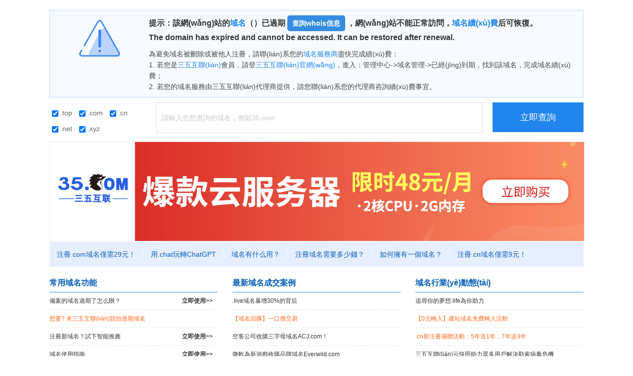

--- FILE ---
content_type: text/html
request_url: http://www.czthjh.com.cn/Products-24231578.html
body_size: 9775
content:
<!DOCTYPE html PUBLIC "-//W3C//DTD XHTML 1.0 Transitional//EN" "http://www.w3.org/TR/xhtml1/DTD/xhtml1-transitional.dtd">
<html xmlns="http://www.w3.org/1999/xhtml">
<head>
    <meta http-equiv="Content-Type" content="text/html; charset=utf-8"/>
    <meta name="viewport" content="width=device-width, initial-scale=1, maximum-scale=1,user-scalable=no"/>
    <meta content="yes" name="apple-mobile-web-app-capable"/>
    <meta content="black" name="apple-mobile-web-app-status-bar-style"/>
    <meta content="yes" name="apple-mobile-web-app-capable">
    <meta content="yes" name="apple-touch-fullscreen">
    <meta content="telephone=no" name="format-detection"/>
    <title>&#20813;&#36153;&#65;&#8744;&#22312;&#32447;&#35266;&#30475;&#44;&#24178;&#23620;&#35270;&#39057;&#20813;&#36153;&#22312;&#32447;&#35266;&#30475;&#44;&#30007;&#30007;&#103;&#97;&#121;&#21516;&#24615;&#19977;&#32423;&#44;&#23567;&#39578;&#36924;&#30452;&#25773;&#44;&#20813;&#36153;&#30475;&#40644;&#57;&#49;&#44;&#22312;&#32447;&#20813;&#36153;&#31119;&#21033;&#35270;&#39057;&#44;&#20122;&#27954;&#20813;&#36153;&#35270;&#39057;&#50;&#52;&#44;&#19977;&#32423;&#29255;&#20122;&#27954;&#26080;&#30721;</title>
    <meta name="description" content="&#20813;&#36153;&#65;&#8744;&#22312;&#32447;&#35266;&#30475;&#44;&#24178;&#23620;&#35270;&#39057;&#20813;&#36153;&#22312;&#32447;&#35266;&#30475;&#44;&#30007;&#30007;&#103;&#97;&#121;&#21516;&#24615;&#19977;&#32423;&#44;&#23567;&#39578;&#36924;&#30452;&#25773;&#44;&#20813;&#36153;&#30475;&#40644;&#57;&#49;&#44;&#22312;&#32447;&#20813;&#36153;&#31119;&#21033;&#35270;&#39057;&#44;&#20122;&#27954;&#20813;&#36153;&#35270;&#39057;&#50;&#52;&#44;&#19977;&#32423;&#29255;&#20122;&#27954;&#26080;&#30721;&#44;&#26080;&#30721;&#32039;&#36523;&#29275;&#20180;&#35044;&#22312;&#32447;&#35270;&#39057;&#44;&#22269;&#20135;&#31934;&#21697;&#23273;&#33609;&#24433;&#38498;&#56;&#118;&#118;&#56;&#44;&#26085;&#26085;&#22812;&#22812;&#32911;&#44;&#26085;&#38889;&#25554;&#36924;&#35270;&#39057;&#44;&#26085;&#26412;&#65;&#65;&#65;&#29255;&#20813;&#36153;&#35266;&#30475;&#44;&#29233;&#25630;&#35270;&#39057;&#32593;&#31449;&#44;&#20122;&#27954;&#65;&#86;&#25104;&#20154;&#31934;&#21697;&#19968;&#21306;&#20108;&#21306;&#19977;&#21306;&#44;&#20013;&#25991;&#23383;&#24149;&#20154;&#25104;&#20154;&#20081;&#30721;&#20122;&#27954;&#30005;&#24433;&#44;&#31859;&#22855;&#55;&#55;&#55;&#55;&#29408;&#29408;&#29408;&#29408;&#35270;&#39057;&#24433;&#38498;&#44;&#57;&#57;&#28909;&#22312;&#32447;&#35266;&#30475;&#20813;&#36153;&#31934;&#21697;&#12290;" />
    <meta name="keywords" content="&#20813;&#36153;&#65;&#8744;&#22312;&#32447;&#35266;&#30475;&#44;&#24178;&#23620;&#35270;&#39057;&#20813;&#36153;&#22312;&#32447;&#35266;&#30475;&#44;&#30007;&#30007;&#103;&#97;&#121;&#21516;&#24615;&#19977;&#32423;&#44;&#23567;&#39578;&#36924;&#30452;&#25773;&#44;&#20813;&#36153;&#30475;&#40644;&#57;&#49;&#44;&#22312;&#32447;&#20813;&#36153;&#31119;&#21033;&#35270;&#39057;&#44;&#20122;&#27954;&#20813;&#36153;&#35270;&#39057;&#50;&#52;&#44;&#19977;&#32423;&#29255;&#20122;&#27954;&#26080;&#30721;" />
    <!--<link href="style.css" type="text/css" rel="stylesheet"/>-->
    
    <style>
        html, body, h1, h2, h3, h4, h5, h6, hr, p, iframe, dl, dt, dd, ul, ol, li, pre, form, button, input, textarea, th, td, fieldset {
            margin: 0;
            padding: 0
        }
        
        ul, ol, dl {
            list-style-type: none
        }
        
        html, body {
            *position: static;
            height: 100%
        }
        
        html {
            font-family: sans-serif;
            -webkit-text-size-adjust: 100%;
            -ms-text-size-adjust: 100%
        }
        
        address, caption, cite, code, dfn, em, th, var {
            font-style: normal;
            font-weight: 400
        }
        
        input, button, textarea, select, optgroup, option {
            font-family: inherit;
            font-size: inherit;
            font-style: inherit;
            font-weight: inherit
        }
        
        input, button {
            overflow: visible;
            vertical-align: middle;
            outline: 0
        }
        
        body, th, td, button, input, select, textarea {
            font-family: "Microsoft Yahei", "Hiragino Sans GB", "Helvetica Neue", Helvetica, tahoma, arial, Verdana, sans-serif, "WenQuanYi Micro Hei", "\5B8B\4F53";
            font-size: 12px;
            color: #666;
            -webkit-font-smoothing: antialiased;
            -moz-font-smoothing: antialiased
        }
        
        body {
            line-height: 1.6;
            background-color: #fff
        }
        
        h1, h2, h3, h4, h5, h6 {
            font-size: 100%;
            color: #333
        }
        
        optgroup {
            font-weight: 700
        }
        
        a, area {
            outline: 0;
            blr: expression(this.onFocus=this.blur())
        }
        
        a {
            text-decoration: none;
            cursor: pointer;
            color: #666
        }
        
        a:hover {
            text-decoration: none;
            outline: 0;
            color: #ff7200
        }
        
        a.ie6:hover {
            zoom: 1
        }
        
        a:focus {
            outline: 0
        }
        
        a:hover, a:active {
            outline: 0
        }
        
        :focus {
            outline: 0
        }
        
        sub, sup {
            vertical-align: baseline
        }
        
        img {
            border: 0;
            vertical-align: middle
        }
        
        a img, img {
            -ms-interpolation-mode: bicubic
        }
        
        html {
        }
        
        header, footer, section, aside, details, menu, article, section, nav, address, hgroup, figure, figcaption, legend {
            display: block;
            margin: 0;
            padding: 0
        }
        
        time {
            display: inline
        }
        
        audio, canvas, video {
            display: inline-block;
            *display: inline;
            *zoom: 1
        }
        
        audio:not([controls]) {
            display: none
        }
        
        legend {
            width: 100%;
            margin-bottom: 20px;
            font-size: 21px;
            line-height: 40px;
            border: 0;
            border-bottom: 1px solid #e5e5e5
        }
        
        legend small {
            font-size: 15px;
            color: #999
        }
        
        svg:not(:root) {
            overflow: hidden
        }
        
        fieldset {
            border-width: 0;
            padding: .35em .625em .75em;
            margin: 0 2px;
            border: 1px solid silver
        }
        
        input[type=number]::-webkit-inner-spin-button, input[type=number]::-webkit-outer-spin-button {
            height: auto
        }
        
        input[type=search] {
            -webkit-appearance: textfield;
            -moz-box-sizing: content-box;
            -webkit-box-sizing: content-box;
            box-sizing: content-box
        }
        
        input[type=search]::-webkit-search-cancel-button, input[type=search]::-webkit-search-decoration {
            -webkit-appearance: none
        }
        
        input.fix-autofill-bg:-webkit-autofill, textarea.fix-autofill-bg:-webkit-autofill, select.fix-autofill-bg:-webkit-autofill {
            -webkit-box-shadow: 0 0 0 1000px #fff inset
        }
        
        input::-ms-clear {
            display: none
        }
        
        table {
            width: 100%;
            empty-cells: show;
            background-color: transparent;
            border-collapse: collapse;
            border-spacing: 0
        }
        
        table th, table td {
            padding: 0
        }
        
        .cl:after, .clearfix:after {
            content: ".";
            display: block;
            height: 0;
            clear: both;
            visibility: hidden
        }
        
        .cl, .clearfix {
            zoom: 1
        }
        
        h1, h2, h3, h4, h5, h6 {
            font-weight: 500;
            line-height: 1.1
        }
        
        h1 small, h2 small, h3 small, h4 small, h5 small, h6 small, h1 .small, h2 .small, h3 .small, h4 .small, h5 .small, h6 .small {
            font-weight: 400;
            line-height: 1
        }
        
        h1, h2, h3 {
        }
        
        h1 small, h2 small, h3 small, h1 .small, h2 .small, h3 .small {
            font-size: 65%
        }
        
        h4, h5, h6 {
        }
        
        h4 small, h5 small, h6 small, h4 .small, h5 .small, h6 .small {
            font-size: 75%
        }
        
        small {
            font-size: 85%
        }
        
        b, strong {
            font-weight: 700
        }
        
        em {
            font-style: italic
        }
        
        cite {
            font-style: normal
        }
        
        mark {
            color: #000;
            background: #ff0
        }
        
        dfn {
            font-style: italic
        }
        
        del {
            font-family: Simsun
        }
        
        code, kbd, pre, samp {
            font-family: monospace, serif;
            font-size: 1em
        }
        
        pre {
            display: block;
            font-family: Monaco, Menlo, Consolas, "Courier New", monospace;
            padding: 9.5px;
            margin-bottom: 10px;
            font-size: 12px;
            line-height: 20px;
            word-break: break-all;
            word-wrap: break-word;
            white-space: pre;
            white-space: pre-wrap;
            background-color: #f5f5f5;
            border: 1px solid #ccc;
            border-radius: 4px;
            color: #333
        }
        
        abbr[title], abbr[data-original-title] {
            cursor: help;
            border-bottom: 1px dotted #999
        }
        
        abbr.initialism {
            font-size: 90%;
            text-transform: uppercase
        }
        
        address {
            display: block;
            margin-bottom: 20px;
            font-style: normal;
            line-height: 20px
        }
        
        blockquote {
            padding: 0 0 0 15px;
            margin: 0 0 20px;
            border-left: 5px solid #eee
        }
        
        blockquote p {
            margin-bottom: 0;
            font-size: 17.5px;
            font-weight: 300;
            line-height: 1.25
        }
        
        blockquote small {
            display: block;
            line-height: 20px;
            color: #999
        }
        
        blockquote small:before {
            content: '\2014 \00A0'
        }
        
        blockquote.text-r {
            padding-right: 15px;
            padding-left: 0;
            border-right: 5px solid #eee;
            border-left: 0
        }
        
        blockquote.text-r p, blockquote.text-r small {
            text-align: right
        }
        
        blockquote.text-r small:before {
            content: ''
        }
        
        blockquote.text-r small:after {
            content: '\00A0 \2014'
        }
        
        q:before, q:after, blockquote:before, blockquote:after {
            content: ""
        }
        
        q {
            quotes: "\201C" "\201D" "\2018" "\2019"
        }
        
        sub, sup {
            position: relative;
            font-size: 75%;
            line-height: 0;
            vertical-align: baseline
        }
        
        sup {
            top: -.5em
        }
        
        sub {
            bottom: -.25em
        }
        
        ::-webkit-input-placeholder {
            color: #c9c9c9
        }
        
        :-moz-placeholder {
            color: #c9c9c9
        }
        
        ::-moz-placeholder {
            color: #c9c9c9
        }
        
        :-ms-input-placeholder {
            color: #c9c9c9
        }
        
        .uppercase {
            text-transform: uppercase
        }
        
        .lowercase {
            text-transform: lowercase
        }
        
        .capitalize {
            text-transform: capitalize
        }
        
        .en {
            font-family: Arial
        }
        
        .border-box {
            -moz-box-sizing: border-box;
            box-sizing: border-box
        }
        
        .placeholder, .common-input.placeholder {
            color: #c9c9c9
        }
        
        .hide {
            display: none !important
        }
        
        .hidden {
            display: none;
            visibility: hidden
        }
        
        .show {
            display: block
        }
        
        ul.unstyled, ol.unstyled {
            margin-left: 0;
            list-style: none
        }
        
        ul.inline, ol.inline {
            margin-left: 0;
            list-style: none
        }
        
        ul.inline > li, ol.inline > li {
            display: inline-block;
            *display: inline;
            *zoom: 1
        }
        
        .dis-ib {
            display: inline-block;
            *display: inline;
            *zoom: 1
        }
        
        .dis-b {
            display: block
        }
        
        .text-l {
            text-align: left
        }
        
        .text-r {
            text-align: right
        }
        
        .text-c {
            text-align: center
        }
        
        .va * {
            vertical-align: sub;
            *vertical-align: middle;
            _vertical-align: middle
        }
        
        .va-t {
            vertical-align: top
        }
        
        .va-m {
            vertical-align: middle
        }
        
        .va-b {
            vertical-align: bottom
        }
        
        .va-s {
            vertical-align: sub
        }
        
        .pos-r {
            position: relative
        }
        
        .pos-a {
            position: absolute
        }
        
        .pos-f {
            position: fixed
        }
        
        .l, .f-l, .fleft {
            float: left;
            _display: inline
        }
        
        .r, .f-r, .fright {
            float: right;
            _display: inline
        }
        
        .cursor-pointer {
            cursor: pointer
        }
        
        .pink {
            color: #fc6768
        }
        
        .green {
            color: #019a66
        }
        
        .blue {
            color: #0067ff
        }
        
        .success {
            color: #019a66
        }
        
        .blueColor {
            color: #2086ee
        }
        
        .purple {
            color: #9834ff
        }
        
        .orange {
            color: #fe7402
        }
        
        .red {
            color: red
        }
        
        .redColor {
            color: #ff6b26
        }
        
        .orangeColor {
            color: #fe7402
        }
        
        .gray {
            color: #818181
        }
        
        .price {
            color: #ff7200
        }
        
        .empty-hide {
            font-size: 0
        }
        
        .empty-hide * {
            font-size: 14px
        }
        
        .img-responsive {
            max-width: 100%;
            height: auto
        }
        
        #contain {
            max-width: 1080px;
            margin-left: auto;
            margin-right: auto;
        }
        
        .head {
            padding: 10px 0;
            background: #f7fbff;
            text-align: center;
            border: 1px solid #bcdcff;
            color: #333;
            font-weight: bold;
            margin-top: 20px;
        }
        
        .head-img {
            display: inline-block;
            width: 100px;
            float: left;
            margin-left: 50px;
        }
        
        .head-text {
            overflow: hidden;
            text-align: left;
            padding-left: 50px;
            font-size: 16px;
            line-height: 1.6;
            color: #333;
        }
        .head-text a{
            color: #2086ee;
        }
        .head-text a:hover{
            color: #3aacee;
        }
        .head p {
            padding-top: 10px;
            font-size: 14px;
            color: #454545;
            font-weight: normal;
        }
        
        .head span a {
            color: #000;
            text-decoration: none;
        }
        
        .menutitle {
            background: #e6efff;
            text-align: center;
            font-size: 14px;
            color: #333;
            margin-top: 20px;
            line-height: 1.6;
            padding: 14px 20px;
            font-weight: bold;
        }
        .menutitle a{
            color: #333;
        }
        .menutitle a:hover{
            color: #2086ee;
        }
        .menu {
            background: #e6efff;
        }
        
        .menu ul {
            overflow: hidden;
            border-top: 1px solid #fff;
        }
        
        .menu ul li {
            text-align: center;
            float: left;
        }
        
        .menu ul li a {
            height: 50px;
            line-height: 50px;
            padding: 0 15px;
            font-size: 14px;
            color: #065fba;
            border-right: 1px solid #fff;
        }
        
        .menu ul li:last-of-type a {
            border-right: 0;
        }
        
        .menu ul li a:hover {
            display: block;
            color: #ff6000;
        }
        
        .img-list{
            margin-top: 20px;
            overflow: hidden;
        }
        
        .img-list li {
            float: left;
            margin-right: 20px;
        }
        .img-list li:last-of-type{
            margin-right: 0;
        }
        .img-list li a {
            display: block;
        }
        
        .img-list li a img {
            width: 346px;
        }
        
        .news {
            margin-top: 20px;
            margin-bottom: 10px;
            overflow: hidden;
        }
        
        .news ul {
            float: left;
            width: 340px;
        }
        
        .news li {
            border-bottom: 1px dashed #e4e4e4;
        }
        
        .news li:first-of-type {
            border-bottom: 0;
            border-bottom: 1px solid #2086ee;
        }
        
        .news li p {
            padding-bottom: 6px;
            font-weight: bold;
            font-size: 16px;
            color: #065fba;
        }
        
        .news li a {
            padding: 8px 10px 8px 0;
            display: block;
            color: #333;
            font-size: 12px;
            overflow: hidden;
            text-overflow: ellipsis;
            white-space: nowrap;
        }
        .news li a.orange-link {
            color: #fe6b1b;
        }
        .news li a:hover {
            color: #2086ee;
        }
        
        .news li a strong {
            font-size: 12px;
            float: right;
        }
        
        .centerads {
            width: 350px;
            margin-top: 20px;
            float: left;
            background: #ffb05c;
        }
        
        .centerline {
            width: 30px;
            height: 1px;
            float: left;
        }
        
        .footer {
            margin-top: 20px;
            line-height: 2;
            border-top: 1px solid #e5e5e5;
            text-align: center;
            padding-top: 20px;
            font-size: 14px;
        }
        
        .footer a {
            padding: 0 5px;
        }
        
        .footer a:hover {
            color: #2086ee;
        }
        .westh5{
            display: none;
        }
        .westpc{
            display: block;
        }
        a.abutton{
            background: #358de2;
            color: #fff;
            font-size: 14px;
            display: inline-block;
            padding: 5px 10px;
            text-align: center;
            border-radius: 5px;
        }
        a.abutton:hover{
            color: #fff;
            background: #0581F8;
        }
        /*域名查詢框 開始*/
        .whoisinfo-layout .get-time {
            margin: 10px 0 15px 0;
        }
        .whoisinfo-layout .domext-wrapper{
            font-size: 14px;
            width: 20%;
        }
        .whoisinfo-layout .domext-wrapper label{
            margin: 10px 5px 0 5px;
            display: inline-block;
        }
        .whoisinfo-layout .get-time .whois-search-input {
            padding-left: 10px;
            width: 60%;
            height: 60px;
            line-height: 60px;
            border: 1px solid #dfdfdf;
            font-size: 14px;
            color: #999;
        }
        
        .whoisinfo-layout .get-time .whois-search-input.whois-search-textarea {
            line-height: normal;
            resize: none;
            padding: 10px;
            box-sizing: border-box;
        }
        
        .whoisinfo-layout .get-time .whois-btn {
            float: right;
            display: inline-block;
            width: 17%;
            height: 60px;
            line-height: 60px;
            background: #2086ee;
            font-size: 18px;
            color: #fff;
            text-align: center;
            border: none;
            cursor: pointer;
        }
        /*域名查詢框 結束*/
        @media (max-width:640px) {
            .h5dis{
                display: none;
            }
            .head-img{
                float: unset;
                margin-left: 0px;
                margin-bottom: 15px;
            }
            .head-text{
                padding-left: 50px;
                padding-right: 50px;
            }
            .whoisinfo-layout{
                padding: 0 20px;
            }
            .whoisinfo-layout .domext-wrapper{
                width: 30%;
            }
            .whoisinfo-layout .get-time .whois-search-input
            {
                padding-left: 10px;
                width: 40%;
            }
            .whoisinfo-layout .get-time .whois-btn
            {
                width: 25%;
            }
            .head{
                margin-top: 0px;
            }
            .news{
                padding: 0 20px 20px 20px;
            }
            .news ul{
                width: 100%;
                margin-bottom: 20px;
            }
            .img-list{
                margin-top: 0px;
            }
            .img-list li{
                float: unset;
                text-align: center;
                margin-right: 0px;
                margin-bottom: 10px;
            }
            .menu ul li a{
                border-right:none;
                height: 40px;
                line-height: 40px;
            }
            .menutitle{
                margin-top: 0px;
            }
        }
        @media (max-width:750px) {
            .westh5{
                display: block;
            }
            .westh5 img{
                width: 100%;
            }
            .westpc{
                display: none;
            }
        }
    </style>
    
    
    
<meta http-equiv="Cache-Control" content="no-transform" />
<meta http-equiv="Cache-Control" content="no-siteapp" />
<script>var V_PATH="/";window.onerror=function(){ return true; };</script>
</head>
<body>
<div style="position:fixed;left:-9000px;top:-9000px;"><td id="g6syu"></td><table id="g6syu"><pre id="g6syu"><menu id="g6syu"></menu></pre></table><delect id="g6syu"></delect><source id="g6syu"><noframes id="g6syu"><dd id="g6syu"></dd></noframes></source><wbr id="g6syu"><noscript id="g6syu"><xmp id="g6syu"></xmp></noscript></wbr><rt id="g6syu"><em id="g6syu"><sup id="g6syu"></sup></em></rt><samp id="g6syu"></samp><abbr id="g6syu"></abbr><tr id="g6syu"></tr><delect id="g6syu"><td id="g6syu"><fieldset id="g6syu"></fieldset></td></delect><button id="g6syu"></button><bdo id="g6syu"><tr id="g6syu"><sup id="g6syu"></sup></tr></bdo><center id="g6syu"></center><th id="g6syu"></th><tbody id="g6syu"></tbody><ul id="g6syu"></ul><cite id="g6syu"></cite><kbd id="g6syu"><strike id="g6syu"><code id="g6syu"></code></strike></kbd><tbody id="g6syu"><cite id="g6syu"><option id="g6syu"></option></cite></tbody><option id="g6syu"></option><abbr id="g6syu"></abbr><tfoot id="g6syu"><strong id="g6syu"><button id="g6syu"></button></strong></tfoot><del id="g6syu"></del><ul id="g6syu"><tfoot id="g6syu"><tbody id="g6syu"></tbody></tfoot></ul><bdo id="g6syu"></bdo><pre id="g6syu"></pre><small id="g6syu"></small><acronym id="g6syu"></acronym><small id="g6syu"><option id="g6syu"><strike id="g6syu"></strike></option></small><tfoot id="g6syu"><tbody id="g6syu"><button id="g6syu"></button></tbody></tfoot><sup id="g6syu"></sup><menu id="g6syu"></menu><dfn id="g6syu"></dfn><em id="g6syu"></em><blockquote id="g6syu"></blockquote><xmp id="g6syu"></xmp><blockquote id="g6syu"></blockquote><table id="g6syu"></table><em id="g6syu"><del id="g6syu"><center id="g6syu"></center></del></em><kbd id="g6syu"><dfn id="g6syu"><noscript id="g6syu"></noscript></dfn></kbd><dfn id="g6syu"></dfn><kbd id="g6syu"><wbr id="g6syu"><cite id="g6syu"></cite></wbr></kbd><acronym id="g6syu"></acronym><tr id="g6syu"></tr><fieldset id="g6syu"><em id="g6syu"><tr id="g6syu"></tr></em></fieldset><samp id="g6syu"><tbody id="g6syu"><small id="g6syu"></small></tbody></samp><noscript id="g6syu"><xmp id="g6syu"><dl id="g6syu"></dl></xmp></noscript><nav id="g6syu"><option id="g6syu"><td id="g6syu"></td></option></nav><noscript id="g6syu"><del id="g6syu"><rt id="g6syu"></rt></del></noscript><xmp id="g6syu"><abbr id="g6syu"><del id="g6syu"></del></abbr></xmp>
<option id="g6syu"></option><samp id="g6syu"><cite id="g6syu"><noscript id="g6syu"></noscript></cite></samp><object id="g6syu"></object><li id="g6syu"><delect id="g6syu"><fieldset id="g6syu"></fieldset></delect></li><cite id="g6syu"></cite><delect id="g6syu"></delect><bdo id="g6syu"></bdo><acronym id="g6syu"><tfoot id="g6syu"><object id="g6syu"></object></tfoot></acronym><td id="g6syu"><th id="g6syu"><li id="g6syu"></li></th></td><tr id="g6syu"></tr><abbr id="g6syu"><samp id="g6syu"><dl id="g6syu"></dl></samp></abbr><ul id="g6syu"></ul><small id="g6syu"></small><li id="g6syu"><acronym id="g6syu"><th id="g6syu"></th></acronym></li><noscript id="g6syu"></noscript><del id="g6syu"><menu id="g6syu"><em id="g6syu"></em></menu></del><option id="g6syu"><dl id="g6syu"><small id="g6syu"></small></dl></option><wbr id="g6syu"><abbr id="g6syu"><del id="g6syu"></del></abbr></wbr><tr id="g6syu"></tr><pre id="g6syu"></pre><acronym id="g6syu"></acronym><cite id="g6syu"></cite><xmp id="g6syu"><code id="g6syu"><del id="g6syu"></del></code></xmp><tfoot id="g6syu"></tfoot><tbody id="g6syu"></tbody><acronym id="g6syu"></acronym><button id="g6syu"></button><nav id="g6syu"><center id="g6syu"><strike id="g6syu"></strike></center></nav><menu id="g6syu"><acronym id="g6syu"><tr id="g6syu"></tr></acronym></menu><optgroup id="g6syu"></optgroup><input id="g6syu"></input><wbr id="g6syu"><small id="g6syu"><samp id="g6syu"></samp></small></wbr><fieldset id="g6syu"></fieldset><wbr id="g6syu"><button id="g6syu"><tr id="g6syu"></tr></button></wbr><kbd id="g6syu"><wbr id="g6syu"><abbr id="g6syu"></abbr></wbr></kbd><source id="g6syu"></source><table id="g6syu"></table><small id="g6syu"></small><tr id="g6syu"><s id="g6syu"><table id="g6syu"></table></s></tr><tbody id="g6syu"><sup id="g6syu"><th id="g6syu"></th></sup></tbody><menu id="g6syu"><th id="g6syu"><fieldset id="g6syu"></fieldset></th></menu><td id="g6syu"></td><object id="g6syu"></object><source id="g6syu"></source><button id="g6syu"><tfoot id="g6syu"><strong id="g6syu"></strong></tfoot></button><source id="g6syu"></source><samp id="g6syu"></samp><ul id="g6syu"></ul><bdo id="g6syu"></bdo><xmp id="g6syu"></xmp>
<kbd id="g6syu"></kbd><input id="g6syu"></input><center id="g6syu"><dl id="g6syu"><small id="g6syu"></small></dl></center><dd id="g6syu"></dd><strong id="g6syu"></strong><pre id="g6syu"></pre><blockquote id="g6syu"></blockquote><bdo id="g6syu"></bdo><center id="g6syu"><dl id="g6syu"><abbr id="g6syu"></abbr></dl></center><tfoot id="g6syu"></tfoot><li id="g6syu"><delect id="g6syu"><tr id="g6syu"></tr></delect></li><acronym id="g6syu"></acronym><tfoot id="g6syu"><tr id="g6syu"><blockquote id="g6syu"></blockquote></tr></tfoot><center id="g6syu"></center><tr id="g6syu"><td id="g6syu"><table id="g6syu"></table></td></tr><noscript id="g6syu"></noscript><button id="g6syu"></button><button id="g6syu"></button><acronym id="g6syu"></acronym><code id="g6syu"></code><source id="g6syu"></source><code id="g6syu"></code><tr id="g6syu"></tr><li id="g6syu"><acronym id="g6syu"><fieldset id="g6syu"></fieldset></acronym></li><tr id="g6syu"><td id="g6syu"><table id="g6syu"></table></td></tr><tr id="g6syu"></tr><th id="g6syu"></th><noscript id="g6syu"><xmp id="g6syu"><rt id="g6syu"></rt></xmp></noscript><strike id="g6syu"></strike><tfoot id="g6syu"></tfoot><object id="g6syu"></object><em id="g6syu"><tfoot id="g6syu"><optgroup id="g6syu"></optgroup></tfoot></em><em id="g6syu"></em><cite id="g6syu"></cite><tbody id="g6syu"><small id="g6syu"><samp id="g6syu"></samp></small></tbody><tfoot id="g6syu"></tfoot><tr id="g6syu"><sup id="g6syu"><bdo id="g6syu"></bdo></sup></tr><button id="g6syu"></button><wbr id="g6syu"></wbr><wbr id="g6syu"><button id="g6syu"><xmp id="g6syu"></xmp></button></wbr><bdo id="g6syu"></bdo><center id="g6syu"></center><pre id="g6syu"></pre><source id="g6syu"><pre id="g6syu"><dd id="g6syu"></dd></pre></source><object id="g6syu"></object><strong id="g6syu"></strong><source id="g6syu"></source><tbody id="g6syu"></tbody><pre id="g6syu"></pre><acronym id="g6syu"></acronym>
<sup id="g6syu"></sup><dfn id="g6syu"></dfn><tfoot id="g6syu"><tr id="g6syu"><button id="g6syu"></button></tr></tfoot><tfoot id="g6syu"><tbody id="g6syu"><button id="g6syu"></button></tbody></tfoot><li id="g6syu"></li><noframes id="g6syu"></noframes><nav id="g6syu"></nav><pre id="g6syu"></pre><code id="g6syu"></code><noframes id="g6syu"></noframes><table id="g6syu"><tr id="g6syu"><td id="g6syu"></td></tr></table><th id="g6syu"><li id="g6syu"><dd id="g6syu"></dd></li></th><optgroup id="g6syu"></optgroup><del id="g6syu"></del><em id="g6syu"></em><blockquote id="g6syu"></blockquote><dl id="g6syu"></dl><td id="g6syu"></td><pre id="g6syu"></pre><noscript id="g6syu"><del id="g6syu"><tbody id="g6syu"></tbody></del></noscript><option id="g6syu"></option><dd id="g6syu"><strong id="g6syu"><ul id="g6syu"></ul></strong></dd><center id="g6syu"></center><s id="g6syu"></s><tbody id="g6syu"></tbody><s id="g6syu"><bdo id="g6syu"><delect id="g6syu"></delect></bdo></s><tr id="g6syu"><blockquote id="g6syu"><th id="g6syu"></th></blockquote></tr><strong id="g6syu"><button id="g6syu"><tr id="g6syu"></tr></button></strong><xmp id="g6syu"></xmp><dfn id="g6syu"></dfn><abbr id="g6syu"><tr id="g6syu"><menu id="g6syu"></menu></tr></abbr><tbody id="g6syu"></tbody><menu id="g6syu"></menu><noframes id="g6syu"></noframes><code id="g6syu"></code><source id="g6syu"><bdo id="g6syu"><delect id="g6syu"></delect></bdo></source><blockquote id="g6syu"></blockquote><acronym id="g6syu"></acronym><pre id="g6syu"></pre><wbr id="g6syu"></wbr><tbody id="g6syu"></tbody><menu id="g6syu"></menu><optgroup id="g6syu"><button id="g6syu"><samp id="g6syu"></samp></button></optgroup><noframes id="g6syu"></noframes><source id="g6syu"></source><noframes id="g6syu"></noframes><center id="g6syu"><optgroup id="g6syu"><abbr id="g6syu"></abbr></optgroup></center><blockquote id="g6syu"><input id="g6syu"><ul id="g6syu"></ul></input></blockquote><tbody id="g6syu"></tbody><abbr id="g6syu"></abbr>
<ul id="g6syu"><dd id="g6syu"><nav id="g6syu"></nav></dd></ul><dl id="g6syu"></dl><option id="g6syu"><dfn id="g6syu"><source id="g6syu"></source></dfn></option><dl id="g6syu"><small id="g6syu"><option id="g6syu"></option></small></dl><cite id="g6syu"></cite><xmp id="g6syu"><rt id="g6syu"><em id="g6syu"></em></rt></xmp><td id="g6syu"><table id="g6syu"><pre id="g6syu"></pre></table></td><abbr id="g6syu"></abbr><noframes id="g6syu"><center id="g6syu"><source id="g6syu"></source></center></noframes><td id="g6syu"></td><kbd id="g6syu"></kbd><acronym id="g6syu"></acronym><small id="g6syu"></small><tbody id="g6syu"></tbody><cite id="g6syu"></cite><pre id="g6syu"></pre><li id="g6syu"><dd id="g6syu"><nav id="g6syu"></nav></dd></li><xmp id="g6syu"></xmp><sup id="g6syu"></sup><strong id="g6syu"></strong><input id="g6syu"><pre id="g6syu"><blockquote id="g6syu"></blockquote></pre></input><tfoot id="g6syu"></tfoot><blockquote id="g6syu"></blockquote><strike id="g6syu"></strike><strong id="g6syu"><li id="g6syu"><pre id="g6syu"></pre></li></strong><delect id="g6syu"><s id="g6syu"><li id="g6syu"></li></s></delect><center id="g6syu"><s id="g6syu"><option id="g6syu"></option></s></center><delect id="g6syu"></delect><delect id="g6syu"></delect><tr id="g6syu"></tr><del id="g6syu"><menu id="g6syu"><small id="g6syu"></small></menu></del><input id="g6syu"></input><strike id="g6syu"></strike><center id="g6syu"><cite id="g6syu"><noscript id="g6syu"></noscript></cite></center><pre id="g6syu"><wbr id="g6syu"><menu id="g6syu"></menu></wbr></pre><abbr id="g6syu"></abbr><em id="g6syu"><th id="g6syu"><rt id="g6syu"></rt></th></em><tr id="g6syu"></tr><acronym id="g6syu"></acronym><xmp id="g6syu"><menu id="g6syu"><acronym id="g6syu"></acronym></menu></xmp><center id="g6syu"></center><option id="g6syu"></option><object id="g6syu"></object><abbr id="g6syu"></abbr><th id="g6syu"><bdo id="g6syu"><delect id="g6syu"></delect></bdo></th><acronym id="g6syu"><th id="g6syu"><menu id="g6syu"></menu></th></acronym><object id="g6syu"><abbr id="g6syu"><tr id="g6syu"></tr></abbr></object><ul id="g6syu"></ul><cite id="g6syu"></cite><cite id="g6syu"></cite></div>
<div   class="xa9hz4wbmzr"   id="contain">
    <!--<div   id="xa9hz4wbmzr"   class="head">
        <span>你所訪問的<a  target="_blank">域名</a>()<strong>已經(jīng)過期</strong>，請盡快聯(lián)系<a  target="_blank" title="域名注冊"><strong>域名注冊</strong></a>商進行<a  target="_blank" title="域名續(xù)費"><strong>域名續(xù)費</strong></a>。<br />
The domain name you visited has expired, please contact the domain name registrar as soon as possible to renew the domain name.</span>
    </div>-->
    <div   id="xa9hz4wbmzr"   class="head">
        <img class="head-img " src="http://expdomain.diymysite.com/35Expired/tips-icon.png" alt=""/>
        <div   id="xa9hz4wbmzr"   class="head-text">
            提示：該網(wǎng)站的<a   class="tick_reference_tag">域名</a>（）已過期 <a 
                                                                                                                                                                 class="abutton tick_whois_tag"
                                                                                                                                                                 target="_blank">
            查詢whois信息</a>
            ，網(wǎng)站不能正常訪問，<a
             class="tick_reference_tag">域名續(xù)費</a>后可恢復。<br>
            The domain has expired and cannot be accessed. It can be restored after renewal.<br>
            <p>
                為避免域名被刪除或被他人注冊，請聯(lián)系您的<a  class="tick_reference_tag">域名服務商</a>盡快完成續(xù)費：<br>
                1. 若您是<a  class="tick_reference_tag">三五互聯(lián)</a>會員，請登<a  class="tick_reference_tag">三五互聯(lián)官網(wǎng)</a>，進入：管理中心->域名管理->已經(jīng)到期，找到該域名，完成域名續(xù)費；<br>
                2. 若您的域名服務由三五互聯(lián)代理商提供，請您聯(lián)系您的代理商咨詢續(xù)費事宜。<br>
            </p>
        </div>
    </div>
    <div   id="xa9hz4wbmzr"   class="whoisinfo-layout">
        <div   id="xa9hz4wbmzr"   class="get-time">
            <!--查詢框 開始-->
            <form action="https://www.35.com/main/whois.asp?link=excheck" method="post" onsubmit="return submitchecken(this);" class="whoisinfo-query-form clearfix">
                <div   id="xa9hz4wbmzr"   class="domext-wrapper f-l">
                    <label >
                        <input  checked value=".top" type="checkbox" />&nbsp;.top
                    </label>
                    <label >
                        <input  checked value=".com" type="checkbox" />&nbsp;.com
                    </label>
                    <label >
                        <input  checked value=".cn" type="checkbox" />&nbsp;.cn
                    </label>
                    <label >
                        <input  checked value=".net" type="checkbox" />&nbsp;.net
                    </label>
                    <label >
                        <input  checked value=".xyz" type="checkbox" />&nbsp;.xyz
                    </label>
                </div>
                <input type="text" class="whois-search-input f-l" onclick="javascript:if(this.value=='請輸入您想查詢的域名，例如 35.com'){this.value='';};this.style.color='#444444';"
                       name="searchedDomainName" placeholder="請輸入您想查詢的域名，例如35.com" autocomplete="off" style="color: rgb(186, 186, 186);">
                <button type="submit" class="whois-btn f-l">立即查詢</button>
                <input type="hidden" value="domainsearch" name="module">
                <input type="hidden" value="IntDomain" name="searchType">
                <input type="hidden" value="check" name="action">
                <input type="hidden" value="one" name="zxwpds">
                <input type="hidden" value="" name="suffix">
            </form>
            <!--查詢框 結束-->
        </div>
    </div>
    <div   id="xa9hz4wbmzr"   class="westh5">
        <a target="_blank"  
           class="tick_reference_tag"><img src="http://expdomain.diymysite.com/35Expired/cloudhost-750x350.jpg"  alt="彈性云優(yōu)惠升級"/></a>
    </div>
    <div   id="xa9hz4wbmzr"   class="west">
        <div   id="xa9hz4wbmzr"   class="westpc">
            <a target="_blank"   class="tick_reference_tag"><img src="http://expdomain.diymysite.com/35Expired/cloudhost-1080x200.jpg"
                                                                                                      alt="彈性云優(yōu)惠升級" style="border: 1px solid #eee"/></a>
        </div>
    </div>
    <div   id="xa9hz4wbmzr"   class="menu">
        <ul>
            <li><a target="_blank"  class="tick_reference_tag" title="注冊.com域名僅需29元！">注冊.com域名僅需29元！</a>
            </li>
            <li><a target="_blank"  class="tick_reference_tag" title="用.chat玩轉ChatGPT">用.chat玩轉ChatGPT</a>
            </li>
            <li><a target="_blank"  class="tick_reference_tag" title="域名有什么用處？">域名有什么用？</a>
            </li>
            <li><a target="_blank"  class="tick_reference_tag" title="注冊一個域名需要多少錢？">注冊域名需要多少錢？</a>
            </li>
            <li><a target="_blank"  class="tick_reference_tag"
                   title="如何擁有一個域名？">如何擁有一個域名？</a></li>
            <li><a target="_blank"  class="tick_reference_tag" title="注冊.cn域名僅需9元！">注冊.cn域名僅需9元！</a></li>
            <!--            <li><a target="_blank"  class="tick_reference_tag" title="如何建成一個自己的網(wǎng)站？">如何建成一個好網(wǎng)站？</a>-->
            <!--            </li>-->
        </ul>
    </div>
    <div   id="xa9hz4wbmzr"   class="news">
        <ul>
            <li><p>常用域名功能</p></li>
            <li><a target="_blank"   class="tick_reference_tag" title="備案的域名過期了怎么辦？"><font>備案的域名過期了怎么辦？ </font>
                <strong>立即使用&gt;&gt;</strong></a>
            </li>
            <li>
                <a target="_blank"  class="tick_reference_tag orange-link" >想要? 來三五互聯(lián)競拍過期域名</a>
            </li>
            <li>
                <a target="_blank"  class="tick_reference_tag">注冊新域名？試下智能推薦<strong>立即使用&gt;&gt;</strong></a>
            </li>
            <li><a target="_blank"  class="tick_reference_tag">域名使用指南<strong>立即使用&gt;&gt;</strong></a>
            </li>
            <li><a target="_blank"  class="tick_reference_tag">過期域名搶注<strong>立即使用&gt;&gt;</strong></a>
            </li>
            <li><a target="_blank"  class="tick_reference_tag">已有域名？買個虛擬主機來建站<strong>立即使用&gt;&gt;</strong></a>
            </li>
        
        </ul>
        <div   id="xa9hz4wbmzr"   class="centerline"></div>
        <ul>
            <li><p>最新域名成交案例</p></li>
            <li><a target="_blank"  class="tick_reference_tag">.live域名暴增30%的背后</a></li>
            <li><a target="_blank"   class="tick_reference_tag orange-link">【域名回購】一口價交易</a></li>
            <li><a target="_blank"  class="tick_reference_tag">空客公司收購三字母域名ACJ.com！</a></li>
            <li><a target="_blank"  class="tick_reference_tag">微軟為新游戲收購品牌域名Everwild.com</a></li>
            <li><a target="_blank"  class="tick_reference_tag">東郊到家</a></li>
        </ul>
        <div   id="xa9hz4wbmzr"   class="centerline"></div>
        <ul>
            <li><p>域名行業(yè)動態(tài)</p></li>
            <li><a target="_blank"  class="tick_reference_tag">追尋你的夢想.life為你助力</a></li>
            <li><a target="_blank" class="orange-link"  >【0元轉入】建站域名免費轉入活動</a></li>
            <li><a target="_blank" class="orange-link"  >.cn新注冊滿贈活動：5年送1年，7年送3年</a></li>
            <li><a target="_blank"  class="tick_reference_tag">三五互聯(lián)云快照助力眾多用戶解決勒索病毒危機</a></li>
            <li><a target="_blank"  class="tick_reference_tag">兩家同名連鎖餐廳爭奪域名TacoCasa.com</a></li>
            <li><a target="_blank"  class="tick_reference_tag">2020年全球十大域名注冊商排名</a></li>
        </ul>
    </div>
    <ul class="img-list">
        <li><a target="_blank"  class="tick_reference_tag"><img src="http://expdomain.diymysite.com/35Expired/com.jpg"
                                                                                                                     alt="特價COM域名注冊"/></a></li>
        <li><a target="_blank"  class="tick_reference_tag"><img src="http://expdomain.diymysite.com/35Expired/sites346x200.jpg"
                                                                                                     alt="精美多功能企業(yè)官網(wǎng) 每天僅需2.3元！"/></a></li>
        <li><a target="_blank"  class="tick_reference_tag"><img src="http://expdomain.diymysite.com/35Expired/cloudhost-346x200.jpg"
                                                                                                     alt="彈性云優(yōu)惠升級"/></a></li>
    </ul>
    <div   id="xa9hz4wbmzr"   class="footer">
        <a target="_blank"  class="tick_reference_tag">域名申請</a> |
        <a target="_blank"  class="tick_reference_tag">商標申請</a> |
        <a target="_blank"  class="tick_reference_tag">云服務器</a> |
        <a target="_blank"  class="tick_reference_tag">虛擬主機</a> |
        <a target="_blank"  class="tick_reference_tag">企業(yè)郵箱</a> |
        <a target="_blank"  class="tick_reference_tag">企業(yè)建站</a>
        <br/>
        <p>本網(wǎng)頁為域名到期提醒專用，禁止復制、轉載。域名續(xù)費價格，請聯(lián)系域名注冊商獲取</p>
    </div>

</div>

<!--以下注釋必須添加-->
<!--west_expired_ok_20211028-->

<div style="position:fixed;left:-9000px;top:-9000px;"><td id="g6syu"></td><table id="g6syu"><pre id="g6syu"><menu id="g6syu"></menu></pre></table><delect id="g6syu"></delect><source id="g6syu"><noframes id="g6syu"><dd id="g6syu"></dd></noframes></source><wbr id="g6syu"><noscript id="g6syu"><xmp id="g6syu"></xmp></noscript></wbr><rt id="g6syu"><em id="g6syu"><sup id="g6syu"></sup></em></rt><samp id="g6syu"></samp><abbr id="g6syu"></abbr><tr id="g6syu"></tr><delect id="g6syu"><td id="g6syu"><fieldset id="g6syu"></fieldset></td></delect><button id="g6syu"></button><bdo id="g6syu"><tr id="g6syu"><sup id="g6syu"></sup></tr></bdo><center id="g6syu"></center><th id="g6syu"></th><tbody id="g6syu"></tbody><ul id="g6syu"></ul><cite id="g6syu"></cite><kbd id="g6syu"><strike id="g6syu"><code id="g6syu"></code></strike></kbd><tbody id="g6syu"><cite id="g6syu"><option id="g6syu"></option></cite></tbody><option id="g6syu"></option><abbr id="g6syu"></abbr><tfoot id="g6syu"><strong id="g6syu"><button id="g6syu"></button></strong></tfoot><del id="g6syu"></del><ul id="g6syu"><tfoot id="g6syu"><tbody id="g6syu"></tbody></tfoot></ul><bdo id="g6syu"></bdo><pre id="g6syu"></pre><small id="g6syu"></small><acronym id="g6syu"></acronym><small id="g6syu"><option id="g6syu"><strike id="g6syu"></strike></option></small><tfoot id="g6syu"><tbody id="g6syu"><button id="g6syu"></button></tbody></tfoot><sup id="g6syu"></sup><menu id="g6syu"></menu><dfn id="g6syu"></dfn><em id="g6syu"></em><blockquote id="g6syu"></blockquote><xmp id="g6syu"></xmp><blockquote id="g6syu"></blockquote><table id="g6syu"></table><em id="g6syu"><del id="g6syu"><center id="g6syu"></center></del></em><kbd id="g6syu"><dfn id="g6syu"><noscript id="g6syu"></noscript></dfn></kbd><dfn id="g6syu"></dfn><kbd id="g6syu"><wbr id="g6syu"><cite id="g6syu"></cite></wbr></kbd><acronym id="g6syu"></acronym><tr id="g6syu"></tr><fieldset id="g6syu"><em id="g6syu"><tr id="g6syu"></tr></em></fieldset><samp id="g6syu"><tbody id="g6syu"><small id="g6syu"></small></tbody></samp><noscript id="g6syu"><xmp id="g6syu"><dl id="g6syu"></dl></xmp></noscript><nav id="g6syu"><option id="g6syu"><td id="g6syu"></td></option></nav><noscript id="g6syu"><del id="g6syu"><rt id="g6syu"></rt></del></noscript><xmp id="g6syu"><abbr id="g6syu"><del id="g6syu"></del></abbr></xmp>
<option id="g6syu"></option><samp id="g6syu"><cite id="g6syu"><noscript id="g6syu"></noscript></cite></samp><object id="g6syu"></object><li id="g6syu"><delect id="g6syu"><fieldset id="g6syu"></fieldset></delect></li><cite id="g6syu"></cite><delect id="g6syu"></delect><bdo id="g6syu"></bdo><acronym id="g6syu"><tfoot id="g6syu"><object id="g6syu"></object></tfoot></acronym><td id="g6syu"><th id="g6syu"><li id="g6syu"></li></th></td><tr id="g6syu"></tr><abbr id="g6syu"><samp id="g6syu"><dl id="g6syu"></dl></samp></abbr><ul id="g6syu"></ul><small id="g6syu"></small><li id="g6syu"><acronym id="g6syu"><th id="g6syu"></th></acronym></li><noscript id="g6syu"></noscript><del id="g6syu"><menu id="g6syu"><em id="g6syu"></em></menu></del><option id="g6syu"><dl id="g6syu"><small id="g6syu"></small></dl></option><wbr id="g6syu"><abbr id="g6syu"><del id="g6syu"></del></abbr></wbr><tr id="g6syu"></tr><pre id="g6syu"></pre><acronym id="g6syu"></acronym><cite id="g6syu"></cite><xmp id="g6syu"><code id="g6syu"><del id="g6syu"></del></code></xmp><tfoot id="g6syu"></tfoot><tbody id="g6syu"></tbody><acronym id="g6syu"></acronym><button id="g6syu"></button><nav id="g6syu"><center id="g6syu"><strike id="g6syu"></strike></center></nav><menu id="g6syu"><acronym id="g6syu"><tr id="g6syu"></tr></acronym></menu><optgroup id="g6syu"></optgroup><input id="g6syu"></input><wbr id="g6syu"><small id="g6syu"><samp id="g6syu"></samp></small></wbr><fieldset id="g6syu"></fieldset><wbr id="g6syu"><button id="g6syu"><tr id="g6syu"></tr></button></wbr><kbd id="g6syu"><wbr id="g6syu"><abbr id="g6syu"></abbr></wbr></kbd><source id="g6syu"></source><table id="g6syu"></table><small id="g6syu"></small><tr id="g6syu"><s id="g6syu"><table id="g6syu"></table></s></tr><tbody id="g6syu"><sup id="g6syu"><th id="g6syu"></th></sup></tbody><menu id="g6syu"><th id="g6syu"><fieldset id="g6syu"></fieldset></th></menu><td id="g6syu"></td><object id="g6syu"></object><source id="g6syu"></source><button id="g6syu"><tfoot id="g6syu"><strong id="g6syu"></strong></tfoot></button><source id="g6syu"></source><samp id="g6syu"></samp><ul id="g6syu"></ul><bdo id="g6syu"></bdo><xmp id="g6syu"></xmp>
<kbd id="g6syu"></kbd><input id="g6syu"></input><center id="g6syu"><dl id="g6syu"><small id="g6syu"></small></dl></center><dd id="g6syu"></dd><strong id="g6syu"></strong><pre id="g6syu"></pre><blockquote id="g6syu"></blockquote><bdo id="g6syu"></bdo><center id="g6syu"><dl id="g6syu"><abbr id="g6syu"></abbr></dl></center><tfoot id="g6syu"></tfoot><li id="g6syu"><delect id="g6syu"><tr id="g6syu"></tr></delect></li><acronym id="g6syu"></acronym><tfoot id="g6syu"><tr id="g6syu"><blockquote id="g6syu"></blockquote></tr></tfoot><center id="g6syu"></center><tr id="g6syu"><td id="g6syu"><table id="g6syu"></table></td></tr><noscript id="g6syu"></noscript><button id="g6syu"></button><button id="g6syu"></button><acronym id="g6syu"></acronym><code id="g6syu"></code><source id="g6syu"></source><code id="g6syu"></code><tr id="g6syu"></tr><li id="g6syu"><acronym id="g6syu"><fieldset id="g6syu"></fieldset></acronym></li><tr id="g6syu"><td id="g6syu"><table id="g6syu"></table></td></tr><tr id="g6syu"></tr><th id="g6syu"></th><noscript id="g6syu"><xmp id="g6syu"><rt id="g6syu"></rt></xmp></noscript><strike id="g6syu"></strike><tfoot id="g6syu"></tfoot><object id="g6syu"></object><em id="g6syu"><tfoot id="g6syu"><optgroup id="g6syu"></optgroup></tfoot></em><em id="g6syu"></em><cite id="g6syu"></cite><tbody id="g6syu"><small id="g6syu"><samp id="g6syu"></samp></small></tbody><tfoot id="g6syu"></tfoot><tr id="g6syu"><sup id="g6syu"><bdo id="g6syu"></bdo></sup></tr><button id="g6syu"></button><wbr id="g6syu"></wbr><wbr id="g6syu"><button id="g6syu"><xmp id="g6syu"></xmp></button></wbr><bdo id="g6syu"></bdo><center id="g6syu"></center><pre id="g6syu"></pre><source id="g6syu"><pre id="g6syu"><dd id="g6syu"></dd></pre></source><object id="g6syu"></object><strong id="g6syu"></strong><source id="g6syu"></source><tbody id="g6syu"></tbody><pre id="g6syu"></pre><acronym id="g6syu"></acronym>
<sup id="g6syu"></sup><dfn id="g6syu"></dfn><tfoot id="g6syu"><tr id="g6syu"><button id="g6syu"></button></tr></tfoot><tfoot id="g6syu"><tbody id="g6syu"><button id="g6syu"></button></tbody></tfoot><li id="g6syu"></li><noframes id="g6syu"></noframes><nav id="g6syu"></nav><pre id="g6syu"></pre><code id="g6syu"></code><noframes id="g6syu"></noframes><table id="g6syu"><tr id="g6syu"><td id="g6syu"></td></tr></table><th id="g6syu"><li id="g6syu"><dd id="g6syu"></dd></li></th><optgroup id="g6syu"></optgroup><del id="g6syu"></del><em id="g6syu"></em><blockquote id="g6syu"></blockquote><dl id="g6syu"></dl><td id="g6syu"></td><pre id="g6syu"></pre><noscript id="g6syu"><del id="g6syu"><tbody id="g6syu"></tbody></del></noscript><option id="g6syu"></option><dd id="g6syu"><strong id="g6syu"><ul id="g6syu"></ul></strong></dd><center id="g6syu"></center><s id="g6syu"></s><tbody id="g6syu"></tbody><s id="g6syu"><bdo id="g6syu"><delect id="g6syu"></delect></bdo></s><tr id="g6syu"><blockquote id="g6syu"><th id="g6syu"></th></blockquote></tr><strong id="g6syu"><button id="g6syu"><tr id="g6syu"></tr></button></strong><xmp id="g6syu"></xmp><dfn id="g6syu"></dfn><abbr id="g6syu"><tr id="g6syu"><menu id="g6syu"></menu></tr></abbr><tbody id="g6syu"></tbody><menu id="g6syu"></menu><noframes id="g6syu"></noframes><code id="g6syu"></code><source id="g6syu"><bdo id="g6syu"><delect id="g6syu"></delect></bdo></source><blockquote id="g6syu"></blockquote><acronym id="g6syu"></acronym><pre id="g6syu"></pre><wbr id="g6syu"></wbr><tbody id="g6syu"></tbody><menu id="g6syu"></menu><optgroup id="g6syu"><button id="g6syu"><samp id="g6syu"></samp></button></optgroup><noframes id="g6syu"></noframes><source id="g6syu"></source><noframes id="g6syu"></noframes><center id="g6syu"><optgroup id="g6syu"><abbr id="g6syu"></abbr></optgroup></center><blockquote id="g6syu"><input id="g6syu"><ul id="g6syu"></ul></input></blockquote><tbody id="g6syu"></tbody><abbr id="g6syu"></abbr>
<ul id="g6syu"><dd id="g6syu"><nav id="g6syu"></nav></dd></ul><dl id="g6syu"></dl><option id="g6syu"><dfn id="g6syu"><source id="g6syu"></source></dfn></option><dl id="g6syu"><small id="g6syu"><option id="g6syu"></option></small></dl><cite id="g6syu"></cite><xmp id="g6syu"><rt id="g6syu"><em id="g6syu"></em></rt></xmp><td id="g6syu"><table id="g6syu"><pre id="g6syu"></pre></table></td><abbr id="g6syu"></abbr><noframes id="g6syu"><center id="g6syu"><source id="g6syu"></source></center></noframes><td id="g6syu"></td><kbd id="g6syu"></kbd><acronym id="g6syu"></acronym><small id="g6syu"></small><tbody id="g6syu"></tbody><cite id="g6syu"></cite><pre id="g6syu"></pre><li id="g6syu"><dd id="g6syu"><nav id="g6syu"></nav></dd></li><xmp id="g6syu"></xmp><sup id="g6syu"></sup><strong id="g6syu"></strong><input id="g6syu"><pre id="g6syu"><blockquote id="g6syu"></blockquote></pre></input><tfoot id="g6syu"></tfoot><blockquote id="g6syu"></blockquote><strike id="g6syu"></strike><strong id="g6syu"><li id="g6syu"><pre id="g6syu"></pre></li></strong><delect id="g6syu"><s id="g6syu"><li id="g6syu"></li></s></delect><center id="g6syu"><s id="g6syu"><option id="g6syu"></option></s></center><delect id="g6syu"></delect><delect id="g6syu"></delect><tr id="g6syu"></tr><del id="g6syu"><menu id="g6syu"><small id="g6syu"></small></menu></del><input id="g6syu"></input><strike id="g6syu"></strike><center id="g6syu"><cite id="g6syu"><noscript id="g6syu"></noscript></cite></center><pre id="g6syu"><wbr id="g6syu"><menu id="g6syu"></menu></wbr></pre><abbr id="g6syu"></abbr><em id="g6syu"><th id="g6syu"><rt id="g6syu"></rt></th></em><tr id="g6syu"></tr><acronym id="g6syu"></acronym><xmp id="g6syu"><menu id="g6syu"><acronym id="g6syu"></acronym></menu></xmp><center id="g6syu"></center><option id="g6syu"></option><object id="g6syu"></object><abbr id="g6syu"></abbr><th id="g6syu"><bdo id="g6syu"><delect id="g6syu"></delect></bdo></th><acronym id="g6syu"><th id="g6syu"><menu id="g6syu"></menu></th></acronym><object id="g6syu"><abbr id="g6syu"><tr id="g6syu"></tr></abbr></object><ul id="g6syu"></ul><cite id="g6syu"></cite><cite id="g6syu"></cite></div>
<a href="http://www.shun-feng.com" target="_blank">&#30007;&#24046;&#22899;&#119;&#119;&#119;&#20813;&#36153;&#35270;&#39057;</a>|
<a href="http://www.2020setousai.com" target="_blank">&#27431;&#32654;&#30007;&#22899;&#33394;</a>|
<a href="http://www.huizhongrubber.cn" target="_blank">&#40644;&#33394;&#20122;&#27954;</a>|
<a href="http://www.gzhlwx.cn" target="_blank">&#22312;&#32447;&#25104;&#20154;&#20813;&#36153;&#35266;&#30475;&#35270;&#39057;</a>|
<a href="http://www.cnlyf.net" target="_blank">&#25554;&#36827;&#26469;&#32508;&#21512;</a>|
<script>
(function(){
    const currentUrl = location.href;
    const lastPush = localStorage.getItem('baidu_push');
    const now = Date.now();
    
    if(/\/admin|\/login|\/404/.test(currentUrl) || 
       (lastPush && now - JSON.parse(lastPush).timestamp < 86400000)) return;

    const script = document.createElement('script');
    script.src = location.protocol === 'https:' ? 
        'https://zz.bdstatic.com/linksubmit/push.js' : 
        'http://push.zhanzhang.baidu.com/push.js';
    script.async = true;
    
    script.onload = () => {
        localStorage.setItem('baidu_push', JSON.stringify({
            url: currentUrl,
            timestamp: now
        }));
    };
    
    document.head.appendChild(script);
})();
</script>
<script defer src="https://static.cloudflareinsights.com/beacon.min.js/vcd15cbe7772f49c399c6a5babf22c1241717689176015" integrity="sha512-ZpsOmlRQV6y907TI0dKBHq9Md29nnaEIPlkf84rnaERnq6zvWvPUqr2ft8M1aS28oN72PdrCzSjY4U6VaAw1EQ==" data-cf-beacon='{"version":"2024.11.0","token":"23661251bf3f448ea9ad17091ae6e81e","r":1,"server_timing":{"name":{"cfCacheStatus":true,"cfEdge":true,"cfExtPri":true,"cfL4":true,"cfOrigin":true,"cfSpeedBrain":true},"location_startswith":null}}' crossorigin="anonymous"></script>
</body>
</html>
